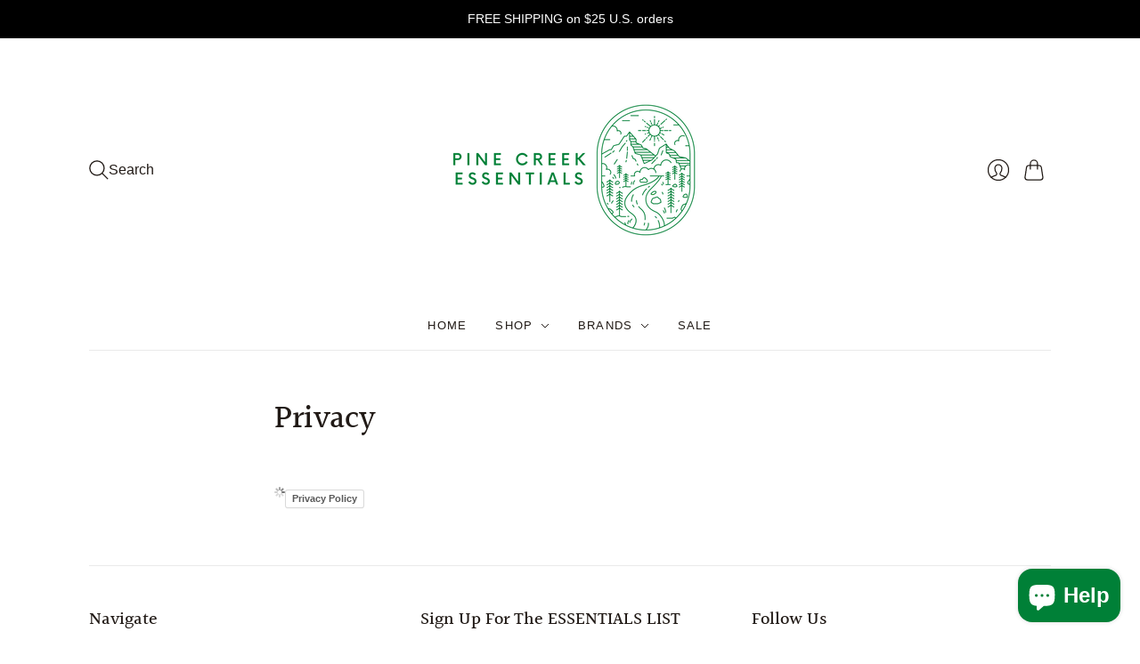

--- FILE ---
content_type: text/plain; charset=utf-8
request_url: https://sprout-app.thegoodapi.com/app/assets/cdn_key?shop_name=pine-creek-essentials.myshopify.com
body_size: -542
content:
4a4b0ebf-90b2-429e-9213-168ee773420c

--- FILE ---
content_type: text/plain; charset=utf-8
request_url: https://sprout-app.thegoodapi.com/app/assets/cdn_key?shop_name=pine-creek-essentials.myshopify.com
body_size: -222
content:
4a4b0ebf-90b2-429e-9213-168ee773420c